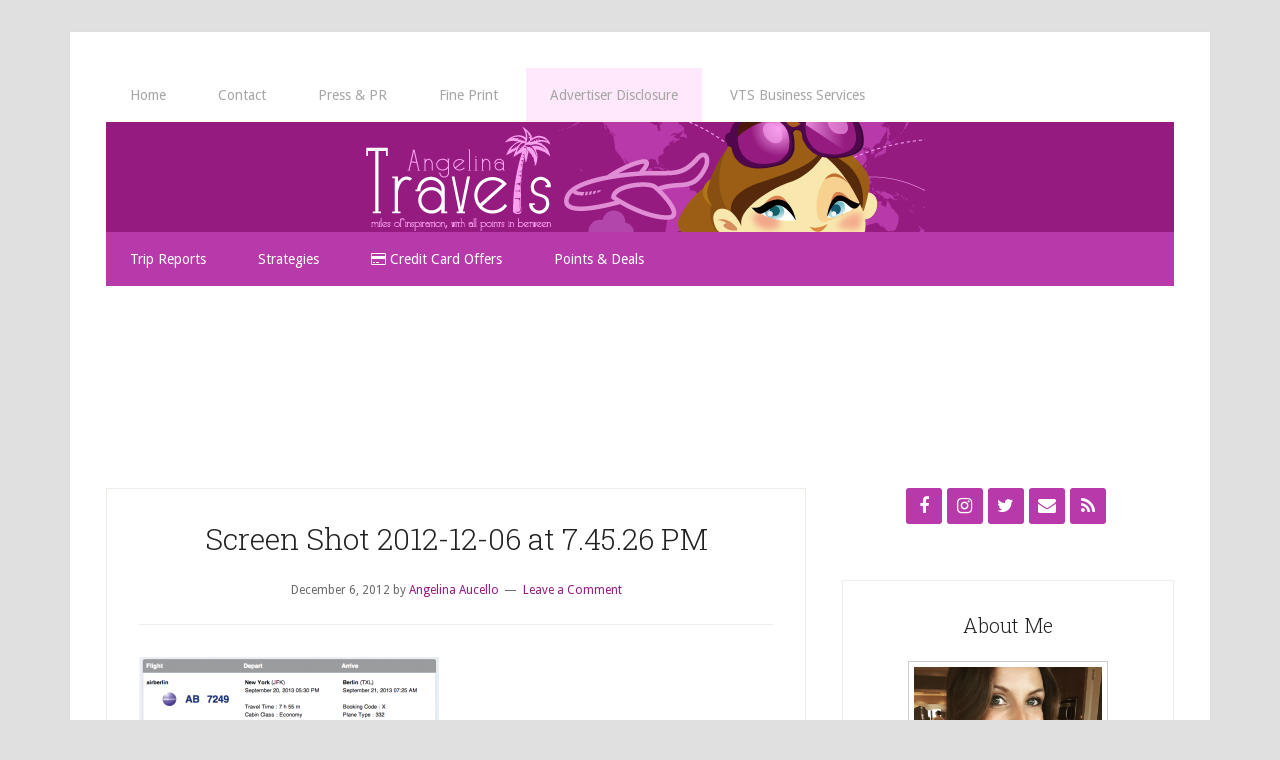

--- FILE ---
content_type: text/html; charset=UTF-8
request_url: https://angelinatravels.boardingarea.com/2012/12/06/one-domestic-leg-one-european-leg-all-for-18k-aadvantage-miles/screen-shot-2012-12-06-at-7-45-26-pm-2/
body_size: 15280
content:
<!DOCTYPE html>
<html lang="en-US">
<head >
<meta charset="UTF-8" />
<meta name="viewport" content="width=device-width, initial-scale=1" />
<script>var et_site_url='https://angelinatravels.boardingarea.com';var et_post_id='2752';function et_core_page_resource_fallback(a,b){"undefined"===typeof b&&(b=a.sheet.cssRules&&0===a.sheet.cssRules.length);b&&(a.onerror=null,a.onload=null,a.href?a.href=et_site_url+"/?et_core_page_resource="+a.id+et_post_id:a.src&&(a.src=et_site_url+"/?et_core_page_resource="+a.id+et_post_id))}
</script><meta name='robots' content='index, follow, max-image-preview:large, max-snippet:-1, max-video-preview:-1' />
	<style>img:is([sizes="auto" i], [sizes^="auto," i]) { contain-intrinsic-size: 3000px 1500px }</style>
	
			<style type="text/css">
				.slide-excerpt { width: 50%; }
				.slide-excerpt { bottom: 0; }
				.slide-excerpt { right: 0; }
				.flexslider { max-width: 800px; max-height: 500px; }
				.slide-image { max-height: 500px; }
			</style>
			<style type="text/css">
				@media only screen
				and (min-device-width : 320px)
				and (max-device-width : 480px) {
					.slide-excerpt { display: none !important; }
				}
			</style> 
	<!-- This site is optimized with the Yoast SEO plugin v26.8 - https://yoast.com/product/yoast-seo-wordpress/ -->
	<title>Screen Shot 2012-12-06 at 7.45.26 PM - Angelina Travels</title>
	<link rel="canonical" href="https://angelinatravels.boardingarea.com/2012/12/06/one-domestic-leg-one-european-leg-all-for-18k-aadvantage-miles/screen-shot-2012-12-06-at-7-45-26-pm-2/" />
	<meta property="og:locale" content="en_US" />
	<meta property="og:type" content="article" />
	<meta property="og:title" content="Screen Shot 2012-12-06 at 7.45.26 PM - Angelina Travels" />
	<meta property="og:url" content="https://angelinatravels.boardingarea.com/2012/12/06/one-domestic-leg-one-european-leg-all-for-18k-aadvantage-miles/screen-shot-2012-12-06-at-7-45-26-pm-2/" />
	<meta property="og:site_name" content="Angelina Travels" />
	<meta property="article:publisher" content="https://www.facebook.com/Angelina-Travels-322771194408100/" />
	<meta property="og:image" content="https://angelinatravels.boardingarea.com/2012/12/06/one-domestic-leg-one-european-leg-all-for-18k-aadvantage-miles/screen-shot-2012-12-06-at-7-45-26-pm-2" />
	<meta property="og:image:width" content="714" />
	<meta property="og:image:height" content="346" />
	<meta property="og:image:type" content="image/png" />
	<script type="application/ld+json" class="yoast-schema-graph">{"@context":"https://schema.org","@graph":[{"@type":"WebPage","@id":"https://angelinatravels.boardingarea.com/2012/12/06/one-domestic-leg-one-european-leg-all-for-18k-aadvantage-miles/screen-shot-2012-12-06-at-7-45-26-pm-2/","url":"https://angelinatravels.boardingarea.com/2012/12/06/one-domestic-leg-one-european-leg-all-for-18k-aadvantage-miles/screen-shot-2012-12-06-at-7-45-26-pm-2/","name":"Screen Shot 2012-12-06 at 7.45.26 PM - Angelina Travels","isPartOf":{"@id":"https://angelinatravels.boardingarea.com/#website"},"primaryImageOfPage":{"@id":"https://angelinatravels.boardingarea.com/2012/12/06/one-domestic-leg-one-european-leg-all-for-18k-aadvantage-miles/screen-shot-2012-12-06-at-7-45-26-pm-2/#primaryimage"},"image":{"@id":"https://angelinatravels.boardingarea.com/2012/12/06/one-domestic-leg-one-european-leg-all-for-18k-aadvantage-miles/screen-shot-2012-12-06-at-7-45-26-pm-2/#primaryimage"},"thumbnailUrl":"https://angelinatravels.boardingarea.com/wp-content/uploads/2012/12/Screen-Shot-2012-12-06-at-7.45.26-PM1.png","datePublished":"2012-12-07T01:42:34+00:00","breadcrumb":{"@id":"https://angelinatravels.boardingarea.com/2012/12/06/one-domestic-leg-one-european-leg-all-for-18k-aadvantage-miles/screen-shot-2012-12-06-at-7-45-26-pm-2/#breadcrumb"},"inLanguage":"en-US","potentialAction":[{"@type":"ReadAction","target":["https://angelinatravels.boardingarea.com/2012/12/06/one-domestic-leg-one-european-leg-all-for-18k-aadvantage-miles/screen-shot-2012-12-06-at-7-45-26-pm-2/"]}]},{"@type":"ImageObject","inLanguage":"en-US","@id":"https://angelinatravels.boardingarea.com/2012/12/06/one-domestic-leg-one-european-leg-all-for-18k-aadvantage-miles/screen-shot-2012-12-06-at-7-45-26-pm-2/#primaryimage","url":"https://angelinatravels.boardingarea.com/wp-content/uploads/2012/12/Screen-Shot-2012-12-06-at-7.45.26-PM1.png","contentUrl":"https://angelinatravels.boardingarea.com/wp-content/uploads/2012/12/Screen-Shot-2012-12-06-at-7.45.26-PM1.png","width":"714","height":"346"},{"@type":"BreadcrumbList","@id":"https://angelinatravels.boardingarea.com/2012/12/06/one-domestic-leg-one-european-leg-all-for-18k-aadvantage-miles/screen-shot-2012-12-06-at-7-45-26-pm-2/#breadcrumb","itemListElement":[{"@type":"ListItem","position":1,"name":"Home","item":"https://angelinatravels.boardingarea.com/"},{"@type":"ListItem","position":2,"name":"One Domestic Leg, One European Leg: All for 18K AAdvantage Miles","item":"https://angelinatravels.boardingarea.com/2012/12/06/one-domestic-leg-one-european-leg-all-for-18k-aadvantage-miles/"},{"@type":"ListItem","position":3,"name":"Screen Shot 2012-12-06 at 7.45.26 PM"}]},{"@type":"WebSite","@id":"https://angelinatravels.boardingarea.com/#website","url":"https://angelinatravels.boardingarea.com/","name":"Angelina Travels","description":"miles of inspiration, with all points in between","potentialAction":[{"@type":"SearchAction","target":{"@type":"EntryPoint","urlTemplate":"https://angelinatravels.boardingarea.com/?s={search_term_string}"},"query-input":{"@type":"PropertyValueSpecification","valueRequired":true,"valueName":"search_term_string"}}],"inLanguage":"en-US"}]}</script>
	<!-- / Yoast SEO plugin. -->


<link rel='dns-prefetch' href='//secure.gravatar.com' />
<link rel='dns-prefetch' href='//stats.wp.com' />
<link rel='dns-prefetch' href='//maxcdn.bootstrapcdn.com' />
<link rel='dns-prefetch' href='//fonts.googleapis.com' />
<link rel='dns-prefetch' href='//v0.wordpress.com' />
<link rel='dns-prefetch' href='//widgets.wp.com' />
<link rel='dns-prefetch' href='//s0.wp.com' />
<link rel='dns-prefetch' href='//0.gravatar.com' />
<link rel='dns-prefetch' href='//1.gravatar.com' />
<link rel='dns-prefetch' href='//2.gravatar.com' />
<link rel="alternate" type="application/rss+xml" title="Angelina Travels &raquo; Feed" href="https://angelinatravels.boardingarea.com/feed/" />
<link rel="alternate" type="application/rss+xml" title="Angelina Travels &raquo; Comments Feed" href="https://angelinatravels.boardingarea.com/comments/feed/" />
<link rel="alternate" type="application/rss+xml" title="Angelina Travels &raquo; Screen Shot 2012-12-06 at 7.45.26 PM Comments Feed" href="https://angelinatravels.boardingarea.com/2012/12/06/one-domestic-leg-one-european-leg-all-for-18k-aadvantage-miles/screen-shot-2012-12-06-at-7-45-26-pm-2/feed/" />
<script type="text/javascript">
/* <![CDATA[ */
window._wpemojiSettings = {"baseUrl":"https:\/\/s.w.org\/images\/core\/emoji\/16.0.1\/72x72\/","ext":".png","svgUrl":"https:\/\/s.w.org\/images\/core\/emoji\/16.0.1\/svg\/","svgExt":".svg","source":{"concatemoji":"https:\/\/angelinatravels.boardingarea.com\/wp-includes\/js\/wp-emoji-release.min.js?ver=6.8.3"}};
/*! This file is auto-generated */
!function(s,n){var o,i,e;function c(e){try{var t={supportTests:e,timestamp:(new Date).valueOf()};sessionStorage.setItem(o,JSON.stringify(t))}catch(e){}}function p(e,t,n){e.clearRect(0,0,e.canvas.width,e.canvas.height),e.fillText(t,0,0);var t=new Uint32Array(e.getImageData(0,0,e.canvas.width,e.canvas.height).data),a=(e.clearRect(0,0,e.canvas.width,e.canvas.height),e.fillText(n,0,0),new Uint32Array(e.getImageData(0,0,e.canvas.width,e.canvas.height).data));return t.every(function(e,t){return e===a[t]})}function u(e,t){e.clearRect(0,0,e.canvas.width,e.canvas.height),e.fillText(t,0,0);for(var n=e.getImageData(16,16,1,1),a=0;a<n.data.length;a++)if(0!==n.data[a])return!1;return!0}function f(e,t,n,a){switch(t){case"flag":return n(e,"\ud83c\udff3\ufe0f\u200d\u26a7\ufe0f","\ud83c\udff3\ufe0f\u200b\u26a7\ufe0f")?!1:!n(e,"\ud83c\udde8\ud83c\uddf6","\ud83c\udde8\u200b\ud83c\uddf6")&&!n(e,"\ud83c\udff4\udb40\udc67\udb40\udc62\udb40\udc65\udb40\udc6e\udb40\udc67\udb40\udc7f","\ud83c\udff4\u200b\udb40\udc67\u200b\udb40\udc62\u200b\udb40\udc65\u200b\udb40\udc6e\u200b\udb40\udc67\u200b\udb40\udc7f");case"emoji":return!a(e,"\ud83e\udedf")}return!1}function g(e,t,n,a){var r="undefined"!=typeof WorkerGlobalScope&&self instanceof WorkerGlobalScope?new OffscreenCanvas(300,150):s.createElement("canvas"),o=r.getContext("2d",{willReadFrequently:!0}),i=(o.textBaseline="top",o.font="600 32px Arial",{});return e.forEach(function(e){i[e]=t(o,e,n,a)}),i}function t(e){var t=s.createElement("script");t.src=e,t.defer=!0,s.head.appendChild(t)}"undefined"!=typeof Promise&&(o="wpEmojiSettingsSupports",i=["flag","emoji"],n.supports={everything:!0,everythingExceptFlag:!0},e=new Promise(function(e){s.addEventListener("DOMContentLoaded",e,{once:!0})}),new Promise(function(t){var n=function(){try{var e=JSON.parse(sessionStorage.getItem(o));if("object"==typeof e&&"number"==typeof e.timestamp&&(new Date).valueOf()<e.timestamp+604800&&"object"==typeof e.supportTests)return e.supportTests}catch(e){}return null}();if(!n){if("undefined"!=typeof Worker&&"undefined"!=typeof OffscreenCanvas&&"undefined"!=typeof URL&&URL.createObjectURL&&"undefined"!=typeof Blob)try{var e="postMessage("+g.toString()+"("+[JSON.stringify(i),f.toString(),p.toString(),u.toString()].join(",")+"));",a=new Blob([e],{type:"text/javascript"}),r=new Worker(URL.createObjectURL(a),{name:"wpTestEmojiSupports"});return void(r.onmessage=function(e){c(n=e.data),r.terminate(),t(n)})}catch(e){}c(n=g(i,f,p,u))}t(n)}).then(function(e){for(var t in e)n.supports[t]=e[t],n.supports.everything=n.supports.everything&&n.supports[t],"flag"!==t&&(n.supports.everythingExceptFlag=n.supports.everythingExceptFlag&&n.supports[t]);n.supports.everythingExceptFlag=n.supports.everythingExceptFlag&&!n.supports.flag,n.DOMReady=!1,n.readyCallback=function(){n.DOMReady=!0}}).then(function(){return e}).then(function(){var e;n.supports.everything||(n.readyCallback(),(e=n.source||{}).concatemoji?t(e.concatemoji):e.wpemoji&&e.twemoji&&(t(e.twemoji),t(e.wpemoji)))}))}((window,document),window._wpemojiSettings);
/* ]]> */
</script>
<link rel='stylesheet' id='genesis-simple-share-plugin-css-css' href='https://angelinatravels.boardingarea.com/wp-content/plugins/genesis-simple-share/assets/css/share.min.css?ver=0.1.0' type='text/css' media='all' />
<link rel='stylesheet' id='genesis-simple-share-genericons-css-css' href='https://angelinatravels.boardingarea.com/wp-content/plugins/genesis-simple-share/assets/css/genericons.min.css?ver=0.1.0' type='text/css' media='all' />
<link rel='stylesheet' id='lifestyle-pro-theme-css' href='https://angelinatravels.boardingarea.com/wp-content/themes/lifestyle-pro/style.css?ver=3.1.1' type='text/css' media='all' />
<style id='wp-emoji-styles-inline-css' type='text/css'>

	img.wp-smiley, img.emoji {
		display: inline !important;
		border: none !important;
		box-shadow: none !important;
		height: 1em !important;
		width: 1em !important;
		margin: 0 0.07em !important;
		vertical-align: -0.1em !important;
		background: none !important;
		padding: 0 !important;
	}
</style>
<link rel='stylesheet' id='wp-block-library-css' href='https://angelinatravels.boardingarea.com/wp-includes/css/dist/block-library/style.min.css?ver=6.8.3' type='text/css' media='all' />
<style id='classic-theme-styles-inline-css' type='text/css'>
/*! This file is auto-generated */
.wp-block-button__link{color:#fff;background-color:#32373c;border-radius:9999px;box-shadow:none;text-decoration:none;padding:calc(.667em + 2px) calc(1.333em + 2px);font-size:1.125em}.wp-block-file__button{background:#32373c;color:#fff;text-decoration:none}
</style>
<link rel='stylesheet' id='mediaelement-css' href='https://angelinatravels.boardingarea.com/wp-includes/js/mediaelement/mediaelementplayer-legacy.min.css?ver=4.2.17' type='text/css' media='all' />
<link rel='stylesheet' id='wp-mediaelement-css' href='https://angelinatravels.boardingarea.com/wp-includes/js/mediaelement/wp-mediaelement.min.css?ver=6.8.3' type='text/css' media='all' />
<style id='jetpack-sharing-buttons-style-inline-css' type='text/css'>
.jetpack-sharing-buttons__services-list{display:flex;flex-direction:row;flex-wrap:wrap;gap:0;list-style-type:none;margin:5px;padding:0}.jetpack-sharing-buttons__services-list.has-small-icon-size{font-size:12px}.jetpack-sharing-buttons__services-list.has-normal-icon-size{font-size:16px}.jetpack-sharing-buttons__services-list.has-large-icon-size{font-size:24px}.jetpack-sharing-buttons__services-list.has-huge-icon-size{font-size:36px}@media print{.jetpack-sharing-buttons__services-list{display:none!important}}.editor-styles-wrapper .wp-block-jetpack-sharing-buttons{gap:0;padding-inline-start:0}ul.jetpack-sharing-buttons__services-list.has-background{padding:1.25em 2.375em}
</style>
<style id='global-styles-inline-css' type='text/css'>
:root{--wp--preset--aspect-ratio--square: 1;--wp--preset--aspect-ratio--4-3: 4/3;--wp--preset--aspect-ratio--3-4: 3/4;--wp--preset--aspect-ratio--3-2: 3/2;--wp--preset--aspect-ratio--2-3: 2/3;--wp--preset--aspect-ratio--16-9: 16/9;--wp--preset--aspect-ratio--9-16: 9/16;--wp--preset--color--black: #000000;--wp--preset--color--cyan-bluish-gray: #abb8c3;--wp--preset--color--white: #ffffff;--wp--preset--color--pale-pink: #f78da7;--wp--preset--color--vivid-red: #cf2e2e;--wp--preset--color--luminous-vivid-orange: #ff6900;--wp--preset--color--luminous-vivid-amber: #fcb900;--wp--preset--color--light-green-cyan: #7bdcb5;--wp--preset--color--vivid-green-cyan: #00d084;--wp--preset--color--pale-cyan-blue: #8ed1fc;--wp--preset--color--vivid-cyan-blue: #0693e3;--wp--preset--color--vivid-purple: #9b51e0;--wp--preset--gradient--vivid-cyan-blue-to-vivid-purple: linear-gradient(135deg,rgba(6,147,227,1) 0%,rgb(155,81,224) 100%);--wp--preset--gradient--light-green-cyan-to-vivid-green-cyan: linear-gradient(135deg,rgb(122,220,180) 0%,rgb(0,208,130) 100%);--wp--preset--gradient--luminous-vivid-amber-to-luminous-vivid-orange: linear-gradient(135deg,rgba(252,185,0,1) 0%,rgba(255,105,0,1) 100%);--wp--preset--gradient--luminous-vivid-orange-to-vivid-red: linear-gradient(135deg,rgba(255,105,0,1) 0%,rgb(207,46,46) 100%);--wp--preset--gradient--very-light-gray-to-cyan-bluish-gray: linear-gradient(135deg,rgb(238,238,238) 0%,rgb(169,184,195) 100%);--wp--preset--gradient--cool-to-warm-spectrum: linear-gradient(135deg,rgb(74,234,220) 0%,rgb(151,120,209) 20%,rgb(207,42,186) 40%,rgb(238,44,130) 60%,rgb(251,105,98) 80%,rgb(254,248,76) 100%);--wp--preset--gradient--blush-light-purple: linear-gradient(135deg,rgb(255,206,236) 0%,rgb(152,150,240) 100%);--wp--preset--gradient--blush-bordeaux: linear-gradient(135deg,rgb(254,205,165) 0%,rgb(254,45,45) 50%,rgb(107,0,62) 100%);--wp--preset--gradient--luminous-dusk: linear-gradient(135deg,rgb(255,203,112) 0%,rgb(199,81,192) 50%,rgb(65,88,208) 100%);--wp--preset--gradient--pale-ocean: linear-gradient(135deg,rgb(255,245,203) 0%,rgb(182,227,212) 50%,rgb(51,167,181) 100%);--wp--preset--gradient--electric-grass: linear-gradient(135deg,rgb(202,248,128) 0%,rgb(113,206,126) 100%);--wp--preset--gradient--midnight: linear-gradient(135deg,rgb(2,3,129) 0%,rgb(40,116,252) 100%);--wp--preset--font-size--small: 13px;--wp--preset--font-size--medium: 20px;--wp--preset--font-size--large: 36px;--wp--preset--font-size--x-large: 42px;--wp--preset--spacing--20: 0.44rem;--wp--preset--spacing--30: 0.67rem;--wp--preset--spacing--40: 1rem;--wp--preset--spacing--50: 1.5rem;--wp--preset--spacing--60: 2.25rem;--wp--preset--spacing--70: 3.38rem;--wp--preset--spacing--80: 5.06rem;--wp--preset--shadow--natural: 6px 6px 9px rgba(0, 0, 0, 0.2);--wp--preset--shadow--deep: 12px 12px 50px rgba(0, 0, 0, 0.4);--wp--preset--shadow--sharp: 6px 6px 0px rgba(0, 0, 0, 0.2);--wp--preset--shadow--outlined: 6px 6px 0px -3px rgba(255, 255, 255, 1), 6px 6px rgba(0, 0, 0, 1);--wp--preset--shadow--crisp: 6px 6px 0px rgba(0, 0, 0, 1);}:where(.is-layout-flex){gap: 0.5em;}:where(.is-layout-grid){gap: 0.5em;}body .is-layout-flex{display: flex;}.is-layout-flex{flex-wrap: wrap;align-items: center;}.is-layout-flex > :is(*, div){margin: 0;}body .is-layout-grid{display: grid;}.is-layout-grid > :is(*, div){margin: 0;}:where(.wp-block-columns.is-layout-flex){gap: 2em;}:where(.wp-block-columns.is-layout-grid){gap: 2em;}:where(.wp-block-post-template.is-layout-flex){gap: 1.25em;}:where(.wp-block-post-template.is-layout-grid){gap: 1.25em;}.has-black-color{color: var(--wp--preset--color--black) !important;}.has-cyan-bluish-gray-color{color: var(--wp--preset--color--cyan-bluish-gray) !important;}.has-white-color{color: var(--wp--preset--color--white) !important;}.has-pale-pink-color{color: var(--wp--preset--color--pale-pink) !important;}.has-vivid-red-color{color: var(--wp--preset--color--vivid-red) !important;}.has-luminous-vivid-orange-color{color: var(--wp--preset--color--luminous-vivid-orange) !important;}.has-luminous-vivid-amber-color{color: var(--wp--preset--color--luminous-vivid-amber) !important;}.has-light-green-cyan-color{color: var(--wp--preset--color--light-green-cyan) !important;}.has-vivid-green-cyan-color{color: var(--wp--preset--color--vivid-green-cyan) !important;}.has-pale-cyan-blue-color{color: var(--wp--preset--color--pale-cyan-blue) !important;}.has-vivid-cyan-blue-color{color: var(--wp--preset--color--vivid-cyan-blue) !important;}.has-vivid-purple-color{color: var(--wp--preset--color--vivid-purple) !important;}.has-black-background-color{background-color: var(--wp--preset--color--black) !important;}.has-cyan-bluish-gray-background-color{background-color: var(--wp--preset--color--cyan-bluish-gray) !important;}.has-white-background-color{background-color: var(--wp--preset--color--white) !important;}.has-pale-pink-background-color{background-color: var(--wp--preset--color--pale-pink) !important;}.has-vivid-red-background-color{background-color: var(--wp--preset--color--vivid-red) !important;}.has-luminous-vivid-orange-background-color{background-color: var(--wp--preset--color--luminous-vivid-orange) !important;}.has-luminous-vivid-amber-background-color{background-color: var(--wp--preset--color--luminous-vivid-amber) !important;}.has-light-green-cyan-background-color{background-color: var(--wp--preset--color--light-green-cyan) !important;}.has-vivid-green-cyan-background-color{background-color: var(--wp--preset--color--vivid-green-cyan) !important;}.has-pale-cyan-blue-background-color{background-color: var(--wp--preset--color--pale-cyan-blue) !important;}.has-vivid-cyan-blue-background-color{background-color: var(--wp--preset--color--vivid-cyan-blue) !important;}.has-vivid-purple-background-color{background-color: var(--wp--preset--color--vivid-purple) !important;}.has-black-border-color{border-color: var(--wp--preset--color--black) !important;}.has-cyan-bluish-gray-border-color{border-color: var(--wp--preset--color--cyan-bluish-gray) !important;}.has-white-border-color{border-color: var(--wp--preset--color--white) !important;}.has-pale-pink-border-color{border-color: var(--wp--preset--color--pale-pink) !important;}.has-vivid-red-border-color{border-color: var(--wp--preset--color--vivid-red) !important;}.has-luminous-vivid-orange-border-color{border-color: var(--wp--preset--color--luminous-vivid-orange) !important;}.has-luminous-vivid-amber-border-color{border-color: var(--wp--preset--color--luminous-vivid-amber) !important;}.has-light-green-cyan-border-color{border-color: var(--wp--preset--color--light-green-cyan) !important;}.has-vivid-green-cyan-border-color{border-color: var(--wp--preset--color--vivid-green-cyan) !important;}.has-pale-cyan-blue-border-color{border-color: var(--wp--preset--color--pale-cyan-blue) !important;}.has-vivid-cyan-blue-border-color{border-color: var(--wp--preset--color--vivid-cyan-blue) !important;}.has-vivid-purple-border-color{border-color: var(--wp--preset--color--vivid-purple) !important;}.has-vivid-cyan-blue-to-vivid-purple-gradient-background{background: var(--wp--preset--gradient--vivid-cyan-blue-to-vivid-purple) !important;}.has-light-green-cyan-to-vivid-green-cyan-gradient-background{background: var(--wp--preset--gradient--light-green-cyan-to-vivid-green-cyan) !important;}.has-luminous-vivid-amber-to-luminous-vivid-orange-gradient-background{background: var(--wp--preset--gradient--luminous-vivid-amber-to-luminous-vivid-orange) !important;}.has-luminous-vivid-orange-to-vivid-red-gradient-background{background: var(--wp--preset--gradient--luminous-vivid-orange-to-vivid-red) !important;}.has-very-light-gray-to-cyan-bluish-gray-gradient-background{background: var(--wp--preset--gradient--very-light-gray-to-cyan-bluish-gray) !important;}.has-cool-to-warm-spectrum-gradient-background{background: var(--wp--preset--gradient--cool-to-warm-spectrum) !important;}.has-blush-light-purple-gradient-background{background: var(--wp--preset--gradient--blush-light-purple) !important;}.has-blush-bordeaux-gradient-background{background: var(--wp--preset--gradient--blush-bordeaux) !important;}.has-luminous-dusk-gradient-background{background: var(--wp--preset--gradient--luminous-dusk) !important;}.has-pale-ocean-gradient-background{background: var(--wp--preset--gradient--pale-ocean) !important;}.has-electric-grass-gradient-background{background: var(--wp--preset--gradient--electric-grass) !important;}.has-midnight-gradient-background{background: var(--wp--preset--gradient--midnight) !important;}.has-small-font-size{font-size: var(--wp--preset--font-size--small) !important;}.has-medium-font-size{font-size: var(--wp--preset--font-size--medium) !important;}.has-large-font-size{font-size: var(--wp--preset--font-size--large) !important;}.has-x-large-font-size{font-size: var(--wp--preset--font-size--x-large) !important;}
:where(.wp-block-post-template.is-layout-flex){gap: 1.25em;}:where(.wp-block-post-template.is-layout-grid){gap: 1.25em;}
:where(.wp-block-columns.is-layout-flex){gap: 2em;}:where(.wp-block-columns.is-layout-grid){gap: 2em;}
:root :where(.wp-block-pullquote){font-size: 1.5em;line-height: 1.6;}
</style>
<link rel='stylesheet' id='font-awesome-css' href='//maxcdn.bootstrapcdn.com/font-awesome/4.4.0/css/font-awesome.min.css?ver=4.4.0' type='text/css' media='all' />
<link rel='stylesheet' id='boarding_area_social_media_styles-css' href='https://angelinatravels.boardingarea.com/wp-content/plugins/boarding-area-social-media/css/boarding-area-social-media-styles.css?ver=1.0.0' type='text/css' media='all' />
<link rel='stylesheet' id='font-awesome-four-css' href='https://angelinatravels.boardingarea.com/wp-content/plugins/font-awesome-4-menus/css/font-awesome.min.css?ver=4.7.0' type='text/css' media='all' />
<link rel='stylesheet' id='wp-polls-css' href='https://angelinatravels.boardingarea.com/wp-content/plugins/wp-polls/polls-css.css?ver=2.77.3' type='text/css' media='all' />
<style id='wp-polls-inline-css' type='text/css'>
.wp-polls .pollbar {
	margin: 1px;
	font-size: 6px;
	line-height: 8px;
	height: 8px;
	background-image: url('https://angelinatravels.boardingarea.com/wp-content/plugins/wp-polls/images/default/pollbg.gif');
	border: 1px solid #c8c8c8;
}

</style>
<link rel='stylesheet' id='google-fonts-css' href='//fonts.googleapis.com/css?family=Droid+Sans%3A400%2C700%7CRoboto+Slab%3A400%2C300%2C700&#038;ver=3.1.1' type='text/css' media='all' />
<link rel='stylesheet' id='jetpack_likes-css' href='https://angelinatravels.boardingarea.com/wp-content/plugins/jetpack/modules/likes/style.css?ver=15.4' type='text/css' media='all' />
<link rel='stylesheet' id='simple-social-icons-font-css' href='https://angelinatravels.boardingarea.com/wp-content/plugins/simple-social-icons/css/style.css?ver=4.0.0' type='text/css' media='all' />
<style id='jetpack_facebook_likebox-inline-css' type='text/css'>
.widget_facebook_likebox {
	overflow: hidden;
}

</style>
<link rel='stylesheet' id='slider_styles-css' href='https://angelinatravels.boardingarea.com/wp-content/plugins/genesis-responsive-slider/assets/style.css?ver=1.0.1' type='text/css' media='all' />
<script type="text/javascript" src="https://angelinatravels.boardingarea.com/wp-includes/js/jquery/jquery.min.js?ver=3.7.1" id="jquery-core-js"></script>
<script type="text/javascript" src="https://angelinatravels.boardingarea.com/wp-includes/js/jquery/jquery-migrate.min.js?ver=3.4.1" id="jquery-migrate-js"></script>
<script type="text/javascript" src="https://angelinatravels.boardingarea.com/wp-content/plugins/genesis-simple-share/assets/js/sharrre/jquery.sharrre.min.js?ver=0.1.0" id="genesis-simple-share-plugin-js-js"></script>
<script type="text/javascript" src="https://angelinatravels.boardingarea.com/wp-content/plugins/genesis-simple-share/assets/js/waypoints.min.js?ver=0.1.0" id="genesis-simple-share-waypoint-js-js"></script>
<link rel="https://api.w.org/" href="https://angelinatravels.boardingarea.com/wp-json/" /><link rel="alternate" title="JSON" type="application/json" href="https://angelinatravels.boardingarea.com/wp-json/wp/v2/media/2752" /><link rel="EditURI" type="application/rsd+xml" title="RSD" href="https://angelinatravels.boardingarea.com/xmlrpc.php?rsd" />
<link rel='shortlink' href='https://wp.me/a42Nmy-Io' />
<link rel="alternate" title="oEmbed (JSON)" type="application/json+oembed" href="https://angelinatravels.boardingarea.com/wp-json/oembed/1.0/embed?url=https%3A%2F%2Fangelinatravels.boardingarea.com%2F2012%2F12%2F06%2Fone-domestic-leg-one-european-leg-all-for-18k-aadvantage-miles%2Fscreen-shot-2012-12-06-at-7-45-26-pm-2%2F" />
<link rel="alternate" title="oEmbed (XML)" type="text/xml+oembed" href="https://angelinatravels.boardingarea.com/wp-json/oembed/1.0/embed?url=https%3A%2F%2Fangelinatravels.boardingarea.com%2F2012%2F12%2F06%2Fone-domestic-leg-one-european-leg-all-for-18k-aadvantage-miles%2Fscreen-shot-2012-12-06-at-7-45-26-pm-2%2F&#038;format=xml" />
<style type="text/css">
/* BoardingPack Ad Manager */
.div-gpt-ad-above-content { text-align: center!important; margin: 40px 0px!important; }
.div-gpt-ad-below-content { text-align: center!important; margin-bottom: 40px!important; }
.div-gpt-ad-dynamic-content { margin-bottom: 20px !important; }
</style>


	<!-- Google Publisher Tag -->
	<script type="text/javascript" async src='https://securepubads.g.doubleclick.net/tag/js/gpt.js'></script>
		<script>
				// bidder appnexus
var placement_id = 29459087;	</script>
			<script>
		var googletag = googletag || {};
		googletag.cmd = googletag.cmd || [];
	</script>

	<script>
		var gptadslots = [];
		var gptdynamicadslots = [];
		var gptadhesionadslots = [];
		var gptrichmediaadslots = [];
		googletag.cmd.push(function() {
			var width = window.innerWidth;
			var gptmappings = [];
			gptmappings['AboveContent'] = (function () {
				if (typeof gptabovecontentsizes !== 'undefined') {
					return gptabovecontentsizes;
				}

				if (width >= 1024) {
					return [[728, 90], [970, 90], [970, 250]];
				} else if (width >= 768) {
					return [728, 90];
				} else {
					return [300, 250];
				}
			})();
			gptmappings['SidebarTop'] = (function () {
				if (typeof gptsidebartopsizes !== 'undefined') {
					return gptsidebartopsizes;
				}

				if (width >= 1024) {
					return [[160, 600], [300, 250], [300, 600]];
				} else if (width >= 768) {
					return [[160, 600], [300, 250], [300, 600]];
				} else {
					return [[300, 250], [320, 50], [320, 100]];
				}
			})();
			gptmappings['SidebarMiddle'] = (function () {
				if (typeof gptsidebarmiddlesizes !== 'undefined') {
					return gptsidebarmiddlesizes;
				}

				if (width >= 1024) {
					return [[160, 600], [300, 250], [300, 600]];
				} else if (width >= 768) {
					return [[160, 600], [300, 250], [300, 600]];
				} else {
					return [[300, 250], [320, 50], [320, 100]];
				}
			})();
			gptmappings['SidebarBottom'] = (function () {
				if (typeof gptsidebarbottomsizes !== 'undefined') {
					return gptsidebarbottomsizes;
				}

				if (width >= 1024) {
					return [[160, 600], [300, 250], [300, 600]];
				} else if (width >= 768) {
					return [[160, 600], [300, 250], [300, 600]];
				} else {
					return [[300, 250], [320, 50], [320, 100]];
				}
			})();
			gptmappings['InContent'] = (function () {
				if (typeof gptincontentsizes !== 'undefined') {
					return gptincontentsizes;
				}

				if (width >= 1024) {
					return [300, 250];
				} else if (width >= 768) {
					return [300, 250];
				} else {
					return [[300, 250], [320, 50], [320, 100]];
				}
			})();
			gptmappings['BelowContent'] = (function () {
				if (typeof gptbelowcontentsizes !== 'undefined') {
					return gptbelowcontentsizes;
				}

				if (width >= 1024) {
					return [[728, 90], [970, 90], [970, 250]];
				} else if (width >= 768) {
					return [728, 90];
				} else {
					return [[300, 250], [320, 50], [320, 100]];
				}
			})();

			var gptadhesionmappings = [];
			gptadhesionmappings['AdhesionLeaderboard'] = (function () {
				if (width >= 768) {
					return [728, 90];
				} else {
					return [320, 50];
				}
			})();

			gptadslots[0] = googletag.defineSlot('/1019006/BoardingArea_AboveContent', gptmappings['AboveContent'], 'div-gpt-ad-1556913755435-0').addService(googletag.pubads());
			gptadslots[1] = googletag.defineSlot('/1019006/BoardingArea_SidebarTop', gptmappings['SidebarTop'], 'div-gpt-ad-1556913755435-1').addService(googletag.pubads());
			gptadslots[2] = googletag.defineSlot('/1019006/BoardingArea_SidebarMiddle', gptmappings['SidebarMiddle'], 'div-gpt-ad-1556913755435-2').addService(googletag.pubads());
			gptadslots[3] = googletag.defineSlot('/1019006/BoardingArea_SidebarBottom', gptmappings['SidebarBottom'], 'div-gpt-ad-1556913755435-3').addService(googletag.pubads());
			gptadslots[4] = googletag.defineSlot('/1019006/BoardingArea_InContent', gptmappings['InContent'], 'div-gpt-ad-1556913755435-4').addService(googletag.pubads());
			gptadslots[5] = googletag.defineSlot('/1019006/BoardingArea_BelowContent', gptmappings['BelowContent'], 'div-gpt-ad-1556913755435-5').addService(googletag.pubads());

			gptrichmediaadslots[0] = googletag.defineSlot('/1019006/BoardingArea_RichMedia', [1, 1], 'div-gpt-ad-1734093393123-0').addService(googletag.pubads());

						gptadhesionadslots[0] = googletag.defineSlot('/1019006/BoardingArea_AdhesionLeaderboard', gptadhesionmappings['AdhesionLeaderboard'], 'div-gpt-ad-1569340738539-0').setTargeting('refresh', 'true').addService(googletag.pubads());

			googletag.pubads().setTargeting('blogname', ['angelinatravels']);
			googletag.pubads().setTargeting('author', ['angelinatravels-angelina']);
			googletag.pubads().enableSingleRequest();
			googletag.pubads().disableInitialLoad();
			googletag.enableServices();
		});
			</script>

		<script type="text/javascript" defer src='https://angelinatravels.boardingarea.com/wp-content/plugins/boardingpack/public/js/asc_prebid.js?ver=2.2.8'></script>
	<script type="text/javascript" data-cfasync="false" crossorigin="anonymous" src="https://static.kueezrtb.com/latest.js" id="kueezrtb_latest"></script>
	
		<style type="text/css">
		.div-gpt-ad-above-content {
			min-height: 90px;
		}
		@media (max-width: 1023px) {
			.div-gpt-ad-above-content {
				min-height: 90px;
			}
		}
		@media (max-width: 767px) {
			.div-gpt-ad-above-content {
				min-height: 250px;
			}
		}

		.div-gpt-ad-sidebar-top {
			text-align: center;
			min-height: 250px;
		}
		@media (max-width: 1023px) {
			.div-gpt-ad-sidebar-top {
				min-height: 250px;
			}
		}
		@media (max-width: 767px) {
			.div-gpt-ad-sidebar-top {
				min-height: 50px;
			}
		}

		.div-gpt-ad-sidebar-middle {
			text-align: center;
			min-height: 250px;
		}
		@media (max-width: 1023px) {
			.div-gpt-ad-sidebar-middle {
				min-height: 250px;
			}
		}
		@media (max-width: 767px) {
			.div-gpt-ad-sidebar-middle {
				min-height: 50px;
			}
		}

		.div-gpt-ad-sidebar-bottom {
			text-align: center;
			min-height: 250px;
		}
		@media (max-width: 1023px) {
			.div-gpt-ad-sidebar-bottom {
				min-height: 250px;
			}
		}
		@media (max-width: 767px) {
			.div-gpt-ad-sidebar-bottom {
				min-height: 50px;
			}
		}

		.div-gpt-ad-in-content,
		.div-gpt-ad-dynamic-content {
			text-align: center;
			min-height: 250px;
		}
		@media (max-width: 1023px) {
			.div-gpt-ad-in-content,
			.div-gpt-ad-dynamic-content {
				min-height: 250px;
			}
		}
		@media (max-width: 767px) {
			.div-gpt-ad-in-content,
			.div-gpt-ad-dynamic-content {
				min-height: 50px;
			}
		}

		.div-gpt-ad-below-content {
			min-height: 90px;
		}
		@media (max-width: 1023px) {
			.div-gpt-ad-below-content {
				min-height: 90px;
			}
		}
		@media (max-width: 767px) {
			.div-gpt-ad-below-content {
				min-height: 50px;
			}
		}
	</style>
					<style type="text/css">
			body.adhesion { padding-bottom: 92px !important; }
			@media (max-width: 767px) {
				body.adhesion { padding-bottom: 52px !important; }
			}

			.div-gpt-ad-adhesion-leaderboard-wrap {
				background-color: rgba(255, 255, 255, 0.90);
				border-top: 1px solid #ffffff;
				border-bottom: 1px solid #ffffff;

				bottom: 0;
				left: 0;
				right: 0;
				position: fixed;
				text-align: center;
				width: 100% !important;
				z-index: 2147483647;

				display: flex;
				flex-direction: row;
				align-items: center;
				justify-content: center;

				-webkit-transition: background-color 150ms;
				-moz-transition:    background-color 150ms;
				-ms-transition:     background-color 150ms;
				-o-transition:      background-color 150ms;
				transition:         background-color 150ms;
			}
			.div-gpt-ad-adhesion-leaderboard-wrap { display: none; }
			.div-gpt-ad-adhesion-leaderboard-wrap div,
			.div-gpt-ad-adhesion-leaderboard-wrap iframe {
				margin: 0 !important;
				padding: 0 !important;
			}

			div.div-gpt-ad-adhesion-leaderboard-close {
				cursor: pointer;
				padding: 15px !important;

				display: flex;
				justify-content: center;
			}
			div.div-gpt-ad-adhesion-leaderboard-close svg {
				display: block;
				height: 20px;
				width: 20px;
			}
			div.div-gpt-ad-adhesion-leaderboard-close svg line {
				stroke: #999;
				stroke-width: 2px;
			}
		</style>
			<!-- END Google Publisher Tag -->
	
<!-- Start Of Additions Generated By Greg's Threaded Comment Numbering Plugin 1.5.8 -->
<link rel='stylesheet' id='gtcn-plugin-css' href='https://angelinatravels.boardingarea.com/wp-content/plugins/gregs-threaded-comment-numbering/gtcn-css.css?ver=1.5.8' type='text/css' media='all' />
<!-- End Of Additions Generated By Greg's Threaded Comment Numbering Plugin 1.5.8 -->
	<style>img#wpstats{display:none}</style>
		<link rel="preload" href="https://angelinatravels.boardingarea.com/wp-content/plugins/bloom/core/admin/fonts/modules.ttf" as="font" crossorigin="anonymous"><link rel="icon" href="https://angelinatravels.boardingarea.com/wp-content/themes/lifestyle-pro/images/favicon.ico" />
<style type="text/css">.site-title a { background: url(https://angelinatravels.boardingarea.com/wp-content/uploads/2015/11/Angelina_travels_header_logo2.png) no-repeat !important; }</style>
<style type="text/css" id="custom-background-css">
body.custom-background { background-color: #e0e0e0; }
</style>
	<style type="text/css">
</style>
	<!-- Google Analytics (UA) -->
	<script>
	(function(i,s,o,g,r,a,m){i['GoogleAnalyticsObject']=r;i[r]=i[r]||function(){
	(i[r].q=i[r].q||[]).push(arguments)},i[r].l=1*new Date();a=s.createElement(o),
	m=s.getElementsByTagName(o)[0];a.async=1;a.src=g;m.parentNode.insertBefore(a,m)
	})(window,document,'script','https://www.google-analytics.com/analytics.js','ga');

	ga('create', 'UA-317212-10', 'auto');

						ga('set', 'dimension1', 'angelina');
										ga('set', 'dimension4', '0-199');
										ga('set', 'dimension5', '0');
					
	ga('set', 'forceSSL', true);
	ga('require', 'displayfeatures');
	ga('send', 'pageview');
	</script>
	<!-- End Google Analytics (UA) -->
		<!-- Google Analytics (GA4) -->
	<script async src="https://www.googletagmanager.com/gtag/js?id=G-RNZB0HJ4RV"></script>
	<script>
	window.dataLayer = window.dataLayer || [];
	function gtag(){dataLayer.push(arguments);}
	gtag('js', new Date());

	gtag('config', 'G-RNZB0HJ4RV');
	</script>

	<script>
	gtag('event', 'boardingpack', {
			'author': 'angelina',
				'word_count': '0-199',
				'comment_count': '0',
			});
	</script>
	<!-- END Google Analytics (GA4) -->
		<!-- Clicky Web Analytics -->
	<script>var clicky_site_ids = clicky_site_ids || []; clicky_site_ids.push(101023859);</script>
	<script async src="//static.getclicky.com/js"></script>
	<!-- End Clicky Web Analytics -->
		<!-- comScore Direct -->
	<script>
		var _comscore = _comscore || [];
		_comscore.push({ c1: "2", c2: "22518740" });
		(function() {
			var s = document.createElement("script"), el = document.getElementsByTagName("script")[0]; s.async = true;
			s.src = (document.location.protocol == "https:" ? "https://sb" : "http://b") + ".scorecardresearch.com/beacon.js";
			el.parentNode.insertBefore(s, el);
		})();
	</script>
	<noscript>
		<img src="https://sb.scorecardresearch.com/p?c1=2&c2=22518740&cv=2.0&cj=1" />
	</noscript>
	<!-- End comScore Direct -->
	</head>
<body class="attachment wp-singular attachment-template-default single single-attachment postid-2752 attachmentid-2752 attachment-png custom-background wp-theme-genesis wp-child-theme-lifestyle-pro et_bloom custom-header header-image header-full-width content-sidebar genesis-breadcrumbs-hidden genesis-footer-widgets-visible lifestyle-pro-points"><div class="site-container"><nav class="nav-primary" aria-label="Main"><div class="wrap"><ul id="menu-top" class="menu genesis-nav-menu menu-primary"><li id="menu-item-4795" class="menu-item menu-item-type-custom menu-item-object-custom menu-item-4795"><a href="http://justanotherpointstraveler.boardingarea.com/"><span >Home</span></a></li>
<li id="menu-item-4796" class="menu-item menu-item-type-post_type menu-item-object-page menu-item-4796"><a href="https://angelinatravels.boardingarea.com/about-me/contact-me/"><span >Contact</span></a></li>
<li id="menu-item-4798" class="menu-item menu-item-type-post_type menu-item-object-page menu-item-4798"><a href="https://angelinatravels.boardingarea.com/press-pr/"><span >Press &#038; PR</span></a></li>
<li id="menu-item-4797" class="menu-item menu-item-type-post_type menu-item-object-page menu-item-4797"><a href="https://angelinatravels.boardingarea.com/about-me/privacy-policy/"><span >Fine Print</span></a></li>
<li id="menu-item-4871" class="menu-item menu-item-type-custom menu-item-object-custom menu-item-4871"><a href="#disclaimer"><span >Advertiser Disclosure</span></a></li>
<li id="menu-item-9207" class="menu-item menu-item-type-custom menu-item-object-custom menu-item-9207"><a href="http://visionarytravelsolutions.com"><span >VTS Business Services</span></a></li>
</ul></div></nav><header class="site-header"><div class="wrap"><div class="title-area"><p class="site-title"><a href="https://angelinatravels.boardingarea.com/">Angelina Travels</a></p><p class="site-description">miles of inspiration, with all points in between</p></div></div></header><nav class="nav-secondary" aria-label="Secondary"><div class="wrap"><ul id="menu-menu" class="menu genesis-nav-menu menu-secondary"><li id="menu-item-4799" class="menu-item menu-item-type-taxonomy menu-item-object-category menu-item-4799"><a href="https://angelinatravels.boardingarea.com/category/trip-reports/"><span >Trip Reports</span></a></li>
<li id="menu-item-9116" class="menu-item menu-item-type-taxonomy menu-item-object-category menu-item-9116"><a href="https://angelinatravels.boardingarea.com/category/strategies/"><span >Strategies</span></a></li>
<li id="menu-item-9123" class="menu-item menu-item-type-post_type menu-item-object-page menu-item-has-children menu-item-9123"><a href="https://angelinatravels.boardingarea.com/bank-travel-cards/"><span ><i class="fa fa-credit-card" aria-hidden="true"></i> Credit Card Offers</span></a>
<ul class="sub-menu">
	<li id="menu-item-9115" class="menu-item menu-item-type-taxonomy menu-item-object-category menu-item-9115"><a href="https://angelinatravels.boardingarea.com/category/credit_cards/"><span >Credit Card Blog Posts</span></a></li>
	<li id="menu-item-9141" class="menu-item menu-item-type-custom menu-item-object-custom menu-item-9141"><a href="http://oc.brcclx.com/t/?lid=26566188"><span >CardMatch</span></a></li>
</ul>
</li>
<li id="menu-item-9117" class="menu-item menu-item-type-taxonomy menu-item-object-category menu-item-9117"><a href="https://angelinatravels.boardingarea.com/category/pointdeals/"><span >Points &#038; Deals</span></a></li>
</ul></div></nav><div class="site-inner"><div class="content-sidebar-wrap">	<center>
		<!-- /1019006/BoardingArea_AboveContent -->
	<div id='div-gpt-ad-1556913755435-0' class="div-gpt-ad div-gpt-ad-above-content" style="">
		<script>
			googletag.cmd.push(function() { googletag.display('div-gpt-ad-1556913755435-0'); });
		</script>
	</div>
		</center>
	<main class="content"><article class="post-2752 attachment type-attachment status-inherit entry gs-1 gs-odd gs-even gs-featured-content-entry" aria-label="Screen Shot 2012-12-06 at 7.45.26 PM"><header class="entry-header"><h1 class="entry-title">Screen Shot 2012-12-06 at 7.45.26 PM</h1>
<p class="entry-meta"><time class="entry-time">December 6, 2012</time> by <span class="entry-author"><a href="https://angelinatravels.boardingarea.com/author/angelina/" class="entry-author-link" rel="author"><span class="entry-author-name">Angelina Aucello</span></a></span> <span class="entry-comments-link"><a href="https://angelinatravels.boardingarea.com/2012/12/06/one-domestic-leg-one-european-leg-all-for-18k-aadvantage-miles/screen-shot-2012-12-06-at-7-45-26-pm-2/#respond">Leave a Comment</a></span> </p></header><div class="entry-content"><p class="attachment"><a href='https://angelinatravels.boardingarea.com/wp-content/uploads/2012/12/Screen-Shot-2012-12-06-at-7.45.26-PM1.png'><img decoding="async" width="300" height="145" src="https://angelinatravels.boardingarea.com/wp-content/uploads/2012/12/Screen-Shot-2012-12-06-at-7.45.26-PM1-300x145.png" class="attachment-medium size-medium" alt="" srcset="https://angelinatravels.boardingarea.com/wp-content/uploads/2012/12/Screen-Shot-2012-12-06-at-7.45.26-PM1-300x145.png 300w, https://angelinatravels.boardingarea.com/wp-content/uploads/2012/12/Screen-Shot-2012-12-06-at-7.45.26-PM1.png 714w" sizes="(max-width: 300px) 100vw, 300px" /></a></p>
</div><footer class="entry-footer"></footer></article><section class="author-box"><img alt='' src='https://secure.gravatar.com/avatar/13d5c05ea37dc862f7f4d8f1f2bb0ae7f14619e36f475fc170df0a245a702de7?s=96&#038;d=blank&#038;r=g' srcset='https://secure.gravatar.com/avatar/13d5c05ea37dc862f7f4d8f1f2bb0ae7f14619e36f475fc170df0a245a702de7?s=192&#038;d=blank&#038;r=g 2x' class='avatar avatar-96 photo' height='96' width='96' decoding='async'/><h4 class="author-box-title">About <span itemprop="name">Angelina Aucello</span></h4><div class="author-box-content" itemprop="description"><p>Hi! I'm Angelina, and traveling and deals excite me. Simply put, I'm a points &amp; miles fanatic who takes too many vacations.</p>
</div></section>	<div id="respond" class="comment-respond">
		<h3 id="reply-title" class="comment-reply-title">Leave a Reply <small><a rel="nofollow" id="cancel-comment-reply-link" href="/2012/12/06/one-domestic-leg-one-european-leg-all-for-18k-aadvantage-miles/screen-shot-2012-12-06-at-7-45-26-pm-2/#respond" style="display:none;">Cancel reply</a></small></h3><form action="https://angelinatravels.boardingarea.com/wp-comments-post.php?wpe-comment-post=justanopoitra" method="post" id="commentform" class="comment-form"><p class="comment-notes"><span id="email-notes">Your email address will not be published.</span> <span class="required-field-message">Required fields are marked <span class="required">*</span></span></p><p class="comment-form-comment"><label for="comment">Comment <span class="required">*</span></label> <textarea id="comment" name="comment" cols="45" rows="8" maxlength="65525" required></textarea></p><p class="comment-form-author"><label for="author">Name <span class="required">*</span></label> <input id="author" name="author" type="text" value="" size="30" maxlength="245" autocomplete="name" required /></p>
<p class="comment-form-email"><label for="email">Email <span class="required">*</span></label> <input id="email" name="email" type="email" value="" size="30" maxlength="100" aria-describedby="email-notes" autocomplete="email" required /></p>
<p class="comment-form-url"><label for="url">Website</label> <input id="url" name="url" type="url" value="" size="30" maxlength="200" autocomplete="url" /></p>
<p class="comment-form-cookies-consent"><input id="wp-comment-cookies-consent" name="wp-comment-cookies-consent" type="checkbox" value="yes" /> <label for="wp-comment-cookies-consent">Save my name, email, and website in this browser for the next time I comment.</label></p>
<p class="form-submit"><input name="submit" type="submit" id="submit" class="submit" value="Post Comment" /> <input type='hidden' name='comment_post_ID' value='2752' id='comment_post_ID' />
<input type='hidden' name='comment_parent' id='comment_parent' value='0' />
</p><p style="display: none;"><input type="hidden" id="akismet_comment_nonce" name="akismet_comment_nonce" value="54b0f63a2d" /></p><p style="display: none !important;" class="akismet-fields-container" data-prefix="ak_"><label>&#916;<textarea name="ak_hp_textarea" cols="45" rows="8" maxlength="100"></textarea></label><input type="hidden" id="ak_js_1" name="ak_js" value="236"/><script>document.getElementById( "ak_js_1" ).setAttribute( "value", ( new Date() ).getTime() );</script></p></form>	</div><!-- #respond -->
	<p class="akismet_comment_form_privacy_notice">This site uses Akismet to reduce spam. <a href="https://akismet.com/privacy/" target="_blank" rel="nofollow noopener">Learn how your comment data is processed.</a></p></main><aside class="sidebar sidebar-primary widget-area" role="complementary" aria-label="Primary Sidebar"><section id="boarding_area_social_media_widget-2" class="widget-odd widget-first widget-1 widget widget_boarding_area_social_media_widget"><div class="widget-wrap"><div class="boarding_area_social_media_widget-2"><ul id="social-media-icons"><li class="ba-social-icon facebook"><a href="http://www.facebook.com//pages/Just-Another-Points-Traveler/322771194408100" target="_blank" title="Facebook"><i class="fa fa-facebook icons"></i></a></li><li class="ba-social-icon instagram"><a href="http://www.instagram.com/angelinatravels" target="_blank" title="Instagram"><i class="fa fa-instagram icons"></i></a></li><li class="ba-social-icon twitter"><a href="http://twitter.com/angelinaaucello" target="_blank" title="Twitter"><i class="fa fa-twitter icons"></i></a></li><li class="ba-social-icon email"><a href="mailto:hello@angelinatravels.com" title="Email"><i class="fa fa-envelope icons"></i></a></li><li class="ba-social-icon rss"><a href="http://angelinatravels.boardingarea.com/feed/" target="_blank" title="RSS"><i class="fa fa-rss icons"></i></a></li></ul><style type="text/css">
#boarding_area_social_media_widget-2 .ba-social-icon, .boarding_area_social_media_widget-2 .ba-social-icon { background: #b839a9; width: 36px; height: 36px; border-radius: 3px;}#boarding_area_social_media_widget-2 .ba-social-icon a, .boarding_area_social_media_widget-2 .ba-social-icon a { color: #ffffff; }#boarding_area_social_media_widget-2 .ba-social-icon:hover, .boarding_area_social_media_widget-2 .ba-social-icon:hover { background: #ffffff; }#boarding_area_social_media_widget-2 .ba-social-icon:hover a, .boarding_area_social_media_widget-2 .ba-social-icon:hover a { color: #b839a9; }#boarding_area_social_media_widget-2 #social-media-icons, .boarding_area_social_media_widget-2 #social-media-icons { text-align: center; }#boarding_area_social_media_widget-2 .icons, .boarding_area_social_media_widget-2 .icons { font-size: 18px; line-height: 36px; }
</style>
</div><!-- / .boarding_area_social_media_widget-2 --></div></section>
<section id="text-2" class="widget-even widget-2 widget widget_text"><div class="widget-wrap"><h4 class="widget-title widgettitle">About Me</h4>
			<div class="textwidget"><img style="padding: 5px; margin-bottom: 16px; border:1px solid #cccccc;" width="200" height="200" src="/wp-content/uploads/2015/07/Screen-Shot-2015-07-15-at-10.59.58-AM.png">

<p>ANGELINA AUCELLO</a><br />
Hi! I'm Angelina, and traveling and deals excite me. Simply put, I'm a points & miles fanatic who takes too many vacations.</p></div>
		</div></section>
<section id="custom_html-3" class="widget_text widget-odd widget-3 widget widget_custom_html"><div class="widget_text widget-wrap"><h4 class="widget-title widgettitle">Top Credit Card Deals for October</h4>
<div class="textwidget custom-html-widget"><div class="cc-widget-wrapper">
	<p class="cc-widget-disclosure">Angelina Travels May Receive A Commission From The Links Below. See our <a href="https://angelinatravels.boardingarea.com/about-me/privacy-policy/#disclaimer">Advertiser Disclosure</a></p>



	
	<div class="cc-widget-card">
		<div class="cc-widget-image">
			<a href="http://v.vuyti.com/cgi/r?;n=203;c=1646354;s=7273;x=7936;f=201710161804020;u=j;z=TIMESTAMP;src=662244">
				<img src="https://angelinatravels.boardingarea.com/wp-content/uploads/2020/02/CSP1-e1580760277809.png" alt="Chase Sapphire Preferred">
			</a>
		</div>
		<div class="cc-widget-content">
			<h3 class="cc-widget-title"><a href="http://v.vuyti.com/cgi/r?;n=203;c=1646354;s=7273;x=7936;f=201710161804020;u=j;z=TIMESTAMP;src=662244">Chase Sapphire Preferred</a></h3>
			<p class="cc-widget-subtitle">Earn 100,000 Bonus Points & 2X on travel and dining</p>
		</div>
	</div>

	<div class="cc-widget-card">
		<div class="cc-widget-image">
			<a href="http://j.jioet.com/cgi/r?;n=203;c=1652871;s=7273;x=7936;f=201804051239590;u=j;z=TIMESTAMP;src=662244">
				<img src="https://angelinatravels.boardingarea.com/wp-content/uploads/2020/02/IHG-Rewards-Club-Premier-Credit-Card-150x97-e1580761677108.png" alt="IHG(R) Rewards Club Premier">
			</a>
		</div>
		<div class="cc-widget-content">
			<h3 class="cc-widget-title"><a href="http://j.jioet.com/cgi/r?;n=203;c=1652871;s=7273;x=7936;f=201804051239590;u=j;z=TIMESTAMP;src=662244">IHG(R) Rewards Club Premier</a></h3>
			<p class="cc-widget-subtitle">Earn 140,000 Bonus Points</p>
		</div>
	</div>

	<div class="cc-widget-card">
		<div class="cc-widget-image">
			<a href="http://k.kikuy.com/cgi/r?;n=203;c=1649873;s=7273;x=7936;f=201801021148170;u=j;z=TIMESTAMP;src=662244">
				<img src="https://angelinatravels.boardingarea.com/wp-content/uploads/2020/02/csr-e1580761508479.png" alt="Chase Sapphire Reserve">
			</a>
		</div>
		<div class="cc-widget-content">
			<h3 class="cc-widget-title"><a href="http://k.kikuy.com/cgi/r?;n=203;c=1649873;s=7273;x=7936;f=201801021148170;u=j;z=TIMESTAMP;src=662244">Chase Sapphire Reserve</a></h3>
			<p class="cc-widget-subtitle">Earn 50,000 Bonus Points + $300 annual travel credit, 3X on travel & dining, 10X on Lyft</p>
		</div>
	</div>

<style type="text/css">
	.cc-widget-wrapper {}
	.cc-widget-wrapper .cc-widget-disclosure {
		font-size: 10px;
		font-style: italic;
		margin-top: 0;
		margin-bottom: 20px;
	}

	.cc-widget-wrapper .cc-widget-card {
		margin-bottom: 20px;
	}
	.cc-widget-wrapper .cc-widget-card:last-child,
	.cc-widget-wrapper .cc-widget-card:last-of-type {
		margin-bottom: 0;
	}
	.cc-widget-wrapper .cc-widget-card .cc-widget-image {
		display: table-cell;
		padding-right: 15px;
		vertical-align: top;
	}
	.cc-widget-wrapper .cc-widget-card .cc-widget-image img {
		height: auto;
		width: 65px;
		max-width: 65px;
	}
	.cc-widget-wrapper .cc-widget-card .cc-widget-content {
		display: table-cell;
		vertical-align: top;
	}
	.cc-widget-wrapper .cc-widget-card .cc-widget-content .cc-widget-title {
		font-size: 14px;
		font-weight: bold;
		margin: 0;
	}
	.cc-widget-wrapper .cc-widget-card .cc-widget-content .cc-widget-subtitle {
		font-size: 10px;
		margin: 0;
	}
</style>
</div></div></div></section>
<section id="search-8" class="widget-even widget-4 widget widget_search"><div class="widget-wrap"><form class="search-form" method="get" action="https://angelinatravels.boardingarea.com/" role="search"><input class="search-form-input" type="search" name="s" id="searchform-1" placeholder="Search this website"><input class="search-form-submit" type="submit" value="Search"><meta content="https://angelinatravels.boardingarea.com/?s={s}"></form></div></section>
<section id="boardingpack-ad-manager-2" class="widget-odd widget-5 widget widget_boardingpack_ad_manager"><div class="widget-wrap">	<!-- /1019006/BoardingArea_SidebarTop -->
	<div id='div-gpt-ad-1556913755435-1' class="div-gpt-ad div-gpt-ad-sidebar-top" style="">
		<script>
			googletag.cmd.push(function() { googletag.display('div-gpt-ad-1556913755435-1'); });
		</script>
	</div>
	</div></section>
<section id="text-11" class="widget-even widget-6 widget widget_text"><div class="widget-wrap"><h4 class="widget-title widgettitle">Subscribe</h4>
			<div class="textwidget"><form name="FeedBlitz_1bff8ad8ea7711e38730002590771163" style="display:block" method="POST"action="http://www.feedblitz.com/f/f.fbz?AddNewUserDirect"> Enter your Email: <input style="display: block;" name="EMAIL" maxlength="64" type="text" size="25" value="E-Mail Address" onfocus="if ( this.value == 'E-Mail Address') { this.value = ''; }" onblur="if ( this.value == '' ) { this.value = 'E-Mail Address'; }"> <input name="EMAIL_" maxlength="64" type="hidden" size="25" value=""> <input name="EMAIL_ADDRESS" maxlength="64" type="hidden" size="25" value=""> <input name="FEEDID" type="hidden" value="882781"> <input name="PUBLISHER" type="hidden" value="32363050"> <input type="button" value="Subscribe Now" onClick="FeedBlitz_1bff8ad8ea7711e38730002590771163s(this.form);"></form> <script language="Javascript">function FeedBlitz_1bff8ad8ea7711e38730002590771163i(){var x=document.getElementsByName('FeedBlitz_1bff8ad8ea7711e38730002590771163');for(i=0;i<x.length;i++){x[i].EMAIL.style.display='block'; x[i].action='http://www.feedblitz.com/f/f.fbz?AddNewUserDirect';}} function FeedBlitz_1bff8ad8ea7711e38730002590771163s(v){v.submit();}FeedBlitz_1bff8ad8ea7711e38730002590771163i();</script></div>
		</div></section>
<section id="boardingpack-ad-manager-3" class="widget-odd widget-7 widget widget_boardingpack_ad_manager"><div class="widget-wrap">	<!-- /1019006/BoardingArea_SidebarMiddle -->
	<div id='div-gpt-ad-1556913755435-2' class="div-gpt-ad div-gpt-ad-sidebar-middle" style="">
		<script>
			googletag.cmd.push(function() { googletag.display('div-gpt-ad-1556913755435-2'); });
		</script>
	</div>
	</div></section>
<section id="top-posts-2" class="widget-even widget-8 widget widget_top-posts"><div class="widget-wrap"><h4 class="widget-title widgettitle">What&#8217;s Hot</h4>
<ul><li><a href="https://angelinatravels.boardingarea.com/2017/05/04/careful-venmo-descriptions-venmo-account-frozen/" class="bump-view" data-bump-view="tp">Be Careful With Venmo Descriptions and What to Do if Your Venmo Account is Frozen</a></li><li><a href="https://angelinatravels.boardingarea.com/2019/06/22/first-impressions-of-encore-boston-harbor/" class="bump-view" data-bump-view="tp">First Impressions of Encore Boston Harbor</a></li><li><a href="https://angelinatravels.boardingarea.com/2017/11/29/review-graycliff-divans-priority-pass-lounge-nassau-bahamas-20-food-beverage-credit-per-adult/" class="bump-view" data-bump-view="tp">Review: Graycliff Divans Priority Pass Lounge in Nassau, Bahamas - $20 Food &amp; Beverage Credit Per Adult</a></li><li><a href="https://angelinatravels.boardingarea.com/2018/08/23/trip-report-things-to-do-in-heidelberg-germany-with-kids/" class="bump-view" data-bump-view="tp">Trip Report: Things to Do in Heidelberg, Germany With Kids</a></li><li><a href="https://angelinatravels.boardingarea.com/2018/12/26/booking-award-flights-to-st-kitts/" class="bump-view" data-bump-view="tp">Booking Award Flights to St. Kitts</a></li></ul></div></section>
<section id="boardingpack-ad-manager-4" class="widget-odd widget-9 widget widget_boardingpack_ad_manager"><div class="widget-wrap">	<!-- /1019006/BoardingArea_SidebarBottom -->
	<div id='div-gpt-ad-1556913755435-3' class="div-gpt-ad div-gpt-ad-sidebar-bottom" style="">
		<script>
			googletag.cmd.push(function() { googletag.display('div-gpt-ad-1556913755435-3'); });
		</script>
	</div>
	</div></section>
<section id="media_image-2" class="widget-even widget-10 widget widget_media_image"><div class="widget-wrap"><h4 class="widget-title widgettitle">As Seen On</h4>
<a href="http://justanotherpointstraveler.boardingarea.com/press-pr/"><img width="296" height="181" src="https://angelinatravels.boardingarea.com/wp-content/uploads/2013/05/Screen-Shot-2013-05-16-at-5.40.52-PM.png" class="image wp-image-3657 alignnone attachment-300x300 size-300x300" alt="" style="max-width: 100%; height: auto;" decoding="async" loading="lazy" /></a></div></section>
<section id="facebook-likebox-2" class="widget-odd widget-last widget-11 widget widget_facebook_likebox"><div class="widget-wrap"><h4 class="widget-title widgettitle"><a href="https://www.facebook.com/pages/Just-Another-Points-Traveler/322771194408100">Angelina Travels on Facebook</a></h4>
		<div id="fb-root"></div>
		<div class="fb-page" data-href="https://www.facebook.com/pages/Just-Another-Points-Traveler/322771194408100" data-width="340"  data-height="332" data-hide-cover="false" data-show-facepile="true" data-tabs="false" data-hide-cta="false" data-small-header="false">
		<div class="fb-xfbml-parse-ignore"><blockquote cite="https://www.facebook.com/pages/Just-Another-Points-Traveler/322771194408100"><a href="https://www.facebook.com/pages/Just-Another-Points-Traveler/322771194408100">Angelina Travels on Facebook</a></blockquote></div>
		</div>
		</div></section>
</aside></div></div>	<center>
		<!-- /1019006/BoardingArea_BelowContent -->
	<div id='div-gpt-ad-1556913755435-5' class="div-gpt-ad div-gpt-ad-below-content" style="">
		<script>
			googletag.cmd.push(function() { googletag.display('div-gpt-ad-1556913755435-5'); });
		</script>
	</div>
		</center>
	<div class="footer-widgets"><div class="wrap"><div class="widget-area footer-widgets-1 footer-widget-area"><section id="nav_menu-2" class="widget-odd widget-last widget-first widget-1 widget widget_nav_menu"><div class="widget-wrap"><div class="menu-footer-container"><ul id="menu-footer" class="menu"><li id="menu-item-9517" class="menu-item menu-item-type-post_type menu-item-object-page menu-item-privacy-policy menu-item-9517"><a rel="privacy-policy" href="https://angelinatravels.boardingarea.com/privacy-policy/">Privacy Policy</a></li>
<li id="menu-item-9515" class="menu-item menu-item-type-post_type menu-item-object-page menu-item-9515"><a href="https://angelinatravels.boardingarea.com/about-me/contact-me/">Contact</a></li>
</ul></div></div></section>
</div></div></div><footer class="site-footer"><div class="wrap"><p>&#x000A9;&nbsp;2026 · Angelina Travels All Rights Reserved.<br>Unauthorized use and/or duplication of this material without express and written permission from this site’s author and/or owner is strictly prohibited. Excerpts and links may be used, provided that full and clear credit is given to Angelina Travels with appropriate and specific directions to the original content.</p></div></footer></div><script type="speculationrules">
{"prefetch":[{"source":"document","where":{"and":[{"href_matches":"\/*"},{"not":{"href_matches":["\/wp-*.php","\/wp-admin\/*","\/wp-content\/uploads\/*","\/wp-content\/*","\/wp-content\/plugins\/*","\/wp-content\/themes\/lifestyle-pro\/*","\/wp-content\/themes\/genesis\/*","\/*\\?(.+)"]}},{"not":{"selector_matches":"a[rel~=\"nofollow\"]"}},{"not":{"selector_matches":".no-prefetch, .no-prefetch a"}}]},"eagerness":"conservative"}]}
</script>
<script type="text/javascript" src="//s.skimresources.com/js/71651X1520435.skimlinks.js"></script>
	<div style="display:none">
			<div class="grofile-hash-map-38279eea5dd9baebbbd5056fe53f8694">
		</div>
		</div>
		<script type='text/javascript'>jQuery(document).ready(function($) {$(".flexslider").flexslider({controlsContainer: "#genesis-responsive-slider",animation: "slide",directionNav: 1,controlNav: 1,animationDuration: 800,slideshowSpeed: 4000    });  });</script><style type="text/css" media="screen"></style><link rel='stylesheet' id='jetpack-top-posts-widget-css' href='https://angelinatravels.boardingarea.com/wp-content/plugins/jetpack/modules/widgets/top-posts/style.css?ver=20141013' type='text/css' media='all' />
<script type="text/javascript" id="boardingpack-wp-script-js-extra">
/* <![CDATA[ */
var boardingpack_wp_script = {"boardingarea_bridge":"","adhesion_ads":"1","placement_id":"\/\/ bidder appnexus\r\nvar placement_id = 29459087;","adhesion_ads_style":{"hex":"#ffffff","rgba":"rgba(255, 255, 255, 0.90)"}};
/* ]]> */
</script>
<script type="text/javascript" src="https://angelinatravels.boardingarea.com/wp-content/plugins/boardingpack/public/js/script.js?ver=2.2.8" id="boardingpack-wp-script-js"></script>
<script type="text/javascript" id="wp-polls-js-extra">
/* <![CDATA[ */
var pollsL10n = {"ajax_url":"https:\/\/angelinatravels.boardingarea.com\/wp-admin\/admin-ajax.php","text_wait":"Your last request is still being processed. Please wait a while ...","text_valid":"Please choose a valid poll answer.","text_multiple":"Maximum number of choices allowed: ","show_loading":"1","show_fading":"1"};
/* ]]> */
</script>
<script type="text/javascript" src="https://angelinatravels.boardingarea.com/wp-content/plugins/wp-polls/polls-js.js?ver=2.77.3" id="wp-polls-js"></script>
<script type="text/javascript" src="https://angelinatravels.boardingarea.com/wp-includes/js/comment-reply.min.js?ver=6.8.3" id="comment-reply-js" async="async" data-wp-strategy="async"></script>
<script type="text/javascript" src="https://secure.gravatar.com/js/gprofiles.js?ver=202604" id="grofiles-cards-js"></script>
<script type="text/javascript" id="wpgroho-js-extra">
/* <![CDATA[ */
var WPGroHo = {"my_hash":""};
/* ]]> */
</script>
<script type="text/javascript" src="https://angelinatravels.boardingarea.com/wp-content/plugins/jetpack/modules/wpgroho.js?ver=15.4" id="wpgroho-js"></script>
<script type="text/javascript" src="https://angelinatravels.boardingarea.com/wp-content/plugins/genesis-responsive-slider/assets/js/jquery.flexslider.js?ver=1.0.1" id="flexslider-js"></script>
<script type="text/javascript" id="jetpack-facebook-embed-js-extra">
/* <![CDATA[ */
var jpfbembed = {"appid":"249643311490","locale":"en_US"};
/* ]]> */
</script>
<script type="text/javascript" src="https://angelinatravels.boardingarea.com/wp-content/plugins/jetpack/_inc/build/facebook-embed.min.js?ver=15.4" id="jetpack-facebook-embed-js"></script>
<script type="text/javascript" src="https://angelinatravels.boardingarea.com/wp-content/plugins/bloom/core/admin/js/common.js?ver=4.9.3" id="et-core-common-js"></script>
<script type="text/javascript" id="jetpack-stats-js-before">
/* <![CDATA[ */
_stq = window._stq || [];
_stq.push([ "view", {"v":"ext","blog":"59771754","post":"2752","tz":"-5","srv":"angelinatravels.boardingarea.com","j":"1:15.4"} ]);
_stq.push([ "clickTrackerInit", "59771754", "2752" ]);
/* ]]> */
</script>
<script type="text/javascript" src="https://stats.wp.com/e-202604.js" id="jetpack-stats-js" defer="defer" data-wp-strategy="defer"></script>
<script defer type="text/javascript" src="https://angelinatravels.boardingarea.com/wp-content/plugins/akismet/_inc/akismet-frontend.js?ver=1753207823" id="akismet-frontend-js"></script>
		<div class="div-gpt-ad-adhesion-leaderboard-wrap">
							<!-- /1019006/BoardingArea_AdhesionLeaderboard -->
				<div id='div-gpt-ad-1569340738539-0' class="div-gpt-ad div-gpt-ad-adhesion-leaderboard" style=""></div>
							<div class="div-gpt-ad-adhesion-leaderboard-close">
				<svg xmlns="http://www.w3.org/2000/svg">
					<line x1="0" y1="20" x2="20" y2="0" />
					<line x1="0" y1="0" x2="20" y2="20" />
				</svg>
			</div>
		</div>
			<!-- /1019006/BoardingArea_RichMedia -->
	<div id='div-gpt-ad-1734093393123-0' class="div-gpt-ad div-gpt-ad-rich-media" style="">
		<script>
			googletag.cmd.push(function() { googletag.display('div-gpt-ad-1734093393123-0'); });
		</script>
	</div>
	<script>(function(){function c(){var b=a.contentDocument||a.contentWindow.document;if(b){var d=b.createElement('script');d.innerHTML="window.__CF$cv$params={r:'9c312cd32eefdfff',t:'MTc2OTI3NDk1MC4wMDAwMDA='};var a=document.createElement('script');a.nonce='';a.src='/cdn-cgi/challenge-platform/scripts/jsd/main.js';document.getElementsByTagName('head')[0].appendChild(a);";b.getElementsByTagName('head')[0].appendChild(d)}}if(document.body){var a=document.createElement('iframe');a.height=1;a.width=1;a.style.position='absolute';a.style.top=0;a.style.left=0;a.style.border='none';a.style.visibility='hidden';document.body.appendChild(a);if('loading'!==document.readyState)c();else if(window.addEventListener)document.addEventListener('DOMContentLoaded',c);else{var e=document.onreadystatechange||function(){};document.onreadystatechange=function(b){e(b);'loading'!==document.readyState&&(document.onreadystatechange=e,c())}}}})();</script></body></html>


--- FILE ---
content_type: application/javascript; charset=utf-8
request_url: https://fundingchoicesmessages.google.com/f/AGSKWxWePUvaFW2lp-ptfTehouyrihfX9CyND2sHQFRVG6Y3d4UEuzvQIBeQmBHU0L2yoxESNHi8_AuF9UElT9YjWGXdugg7JP-Hig6seIMuy5QUMTY0awCq84Z9lxA6AzTj4mVsFQRzSwTY9H8UH8J6KWTi6taF3LKU2SgXJwb5rmvbkTH7EJwJ_mxnlRPT/_/top_ad./track_ad_/dblclick./javascript/oas?_FLYAD.
body_size: -1289
content:
window['73707e71-c64f-4f75-a9a2-8646cde59ed1'] = true;